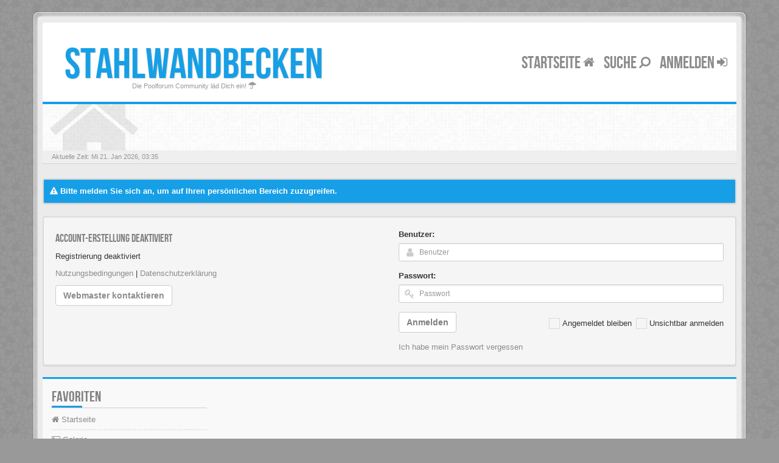

--- FILE ---
content_type: text/html; charset=UTF-8
request_url: https://stahlwandbecken.stahlwandpool.de/ucp.php?mode=terms9bbade3a871f73c8b0ad2684f8489f69
body_size: 6755
content:
<!DOCTYPE html>
<html dir="ltr" lang="de">
<head>
<meta charset="utf-8">
<meta name="viewport" content="width=device-width, initial-scale=1.0">
<meta content="stahlwandbecken" property="og:site_name">
<!-- Place favicon.ico and apple-touch-icon.png in the root directory -->

<title>Persönlicher Bereich&nbsp;&#45;&nbsp;Anmelden&nbsp;&#45;&nbsp;stahlwandbecken</title>
	<link rel="alternate" type="application/atom+xml" title="Feed - stahlwandbecken" href="/app.php/feed?sid=03fa27700b2e67e418efe85826960681">			<link rel="alternate" type="application/atom+xml" title="Feed - Neue Themen" href="/app.php/feed/topics?sid=03fa27700b2e67e418efe85826960681">			



	
<!-- CSS files start here -->
<link href="./styles/BBOOTS/theme/stylesheet.css" rel="stylesheet">

	
	
	


<style>	
	div.copyright {
		color: #ffffff;	
	}

	div.copyright a {
		color: #ffffff;
	}
</style>
	
<!-- Remove the conditional below to use the custom CSS without FLATBOOTS Mini CMS Extension -->
<!-- CSS files stop here -->

<meta name="description" content="Die Poolforum Community läd Dich ein!">
<meta name="twitter:card" content="summary">
<meta property="og:site_name" content="stahlwandbecken">
<meta property="og:url" content="https://stahlwandbecken.stahlwandpool.de/ucp.php?mode=terms9bbade3a871f73c8b0ad2684f8489f69">
<meta property="og:type" content="website">
<meta property="og:title" content="Anmelden">
<meta property="og:description" content="Die Poolforum Community läd Dich ein!">

<!-- older scripts set started here after the headjs - cannot do this with phpbb31 due to ajax stuff -->
<script src="//cdnjs.cloudflare.com/ajax/libs/headjs/1.0.3/head.load.min.js"></script>

</head>
<body data-spy="scroll" data-target=".scrollspy" id="phpbb" class="section-ucp ltr ">

<div id="wrap" class="corners container">
  <!-- start content -->
  <div id="content-forum">
    <div class="padding_0_40">
	
    	
<!-- Header block -->
    <header class="header"> 
     <div class="topArea"> <!-- Logo block -->
	  <div class="leftArea">
		  		   <div class="logo-transition">	
			<a class="logo" href="./index.php?sid=03fa27700b2e67e418efe85826960681"><span>stahlwandbecken</a>
			   
			   
		   </div>
		 		 <p class="site-info">Die Poolforum Community läd Dich ein!&nbsp;<i class="fa fa-umbrella"></i></p>
		<div class="clearfix"></div>
	  </div> 
        	  
	        <!-- Main navigation block -->
<nav class="mainnav" aria-label="Primary">
	  <ul>
		<li class="nav-icon">
			<a href="./index.php?sid=03fa27700b2e67e418efe85826960681">Startseite <span class="has-sub"><i class="fa fa-home"></i></span></a>
			<p></p>
		 <ul class="submenu greydout">
						<li><a href="/app.php/help/faq?sid=03fa27700b2e67e418efe85826960681"><i class="fa fa-question-circle"></i> FAQ</a><span></span></li>
            										     </ul>
		</li>


		<li class="nav-icon">
		 <a href="#">Suche <span class="has-sub"><i class="fa fa-search fa fa-flip-horizontal"></i></span></a>
			<p></p>
		 <ul class="submenu greydout">
			<li><a href="./search.php?sid=03fa27700b2e67e418efe85826960681"><i class="fa fa-search fa fa-flip-horizontal"></i> Erweiterte Suche</a><span></span></li>
								
											
	        			<li><a href=""> <i class="fa fa-sort-numeric-asc"></i>Suche gestern</a><span></span></li>
			<li><a href=""> <i class="fa fa-sort-alpha-asc"></i>Suche Woche</a><span></span></li>
		 </ul>
		</li>
							

								
				<li class="nav-icon">
							<a href="./ucp.php?mode=login&amp;sid=03fa27700b2e67e418efe85826960681">Anmelden <span class="has-sub"><i class="fa fa-sign-in"></i></span></a>
						<p></p>
		</li>
							 
			    			  </ul>
		<div class="navBtn"><span>MENU</span>
		 <a data-toggle="collapse" data-target="#responsive-navigation" class="listen_menu fa fa-align-justify" href="javascript:void(0);" title=""></a>
		 		 			 		<a class="fa fa-sign-in" href="./ucp.php?mode=login&amp;sid=03fa27700b2e67e418efe85826960681" title=""></a>
		 			 		</div>
</nav> 
<!-- Main navigation block -->

<!-- MOBILE Navigation block -->
<!-- Everything you want hidden at 940px or less, place within here -->
    <nav class="hidden-lg hidden-md hidden-sm">
	 <div id="responsive-navigation" class="collapse">
		<ul class="flexnav list-unstyled">
			    				
					<li><a href="/app.php/help/faq?sid=03fa27700b2e67e418efe85826960681"><i class="fa fa-question-circle"></i> FAQ</a></li>
	            			
		<li class="item-with-ul">
			<a href="./search.php?sid=03fa27700b2e67e418efe85826960681"><i class="fa fa-search"></i> Erweiterte Suche</a>
		     <ul class="collapse viewdetails list-unstyled">
                 </ul>
			  <a class="touch-button" href="javascript:void(0);" data-toggle="collapse" data-target=".viewdetails"><i class="navicon fa fa-sort-down"></i></a>
		</li>
        </ul>
	  </div>
    </nav> 
<!-- MOBILE Navigation block -->		     </div>
    </header> 
<!-- Header block -->

<!-- Subheader block -->
    <section class="subheader">
      <div class="clearfix">
	    <div class="fxicon">
						  <i class="fa fa-home"></i>
					</div>
		
	    <ul class="index-pos pull-left">
                          <li class="index-sub"></li>
			        </ul> 
      

	   	
		</div>
    </section> 
<!-- Subheader block -->
		
	
		
<!-- Lower Breadcrumb block -->
		<div class="sub-breadcrumb">
            <span class="time pull-left">Aktuelle Zeit: Mi 21. Jan 2026, 03:35</span> 
                    </div>
<!-- Lower Breadcrumb block --> 
	
		
	<div id="page-body">
	
	                <div class="alert alert-info fade in">
           <i class="fa fa-warning"></i><strong>&nbsp;Bitte melden Sie sich an, um auf Ihren persönlichen Bereich zuzugreifen.</strong>
        </div>
     
    	
    <div class="well">
            <div class="row">
                				<div class="col-sm-6">
				<div class="signin-text">
					<h4>Account-Erstellung deaktiviert</h4>
				</div>
                    <p>Registrierung deaktiviert</p>
				    <p><a href="./ucp.php?mode=terms&amp;sid=03fa27700b2e67e418efe85826960681">Nutzungsbedingungen</a>&nbsp;&#124;&nbsp;<a href="./ucp.php?mode=privacy&amp;sid=03fa27700b2e67e418efe85826960681">Datenschutzerklärung</a></p>
					<p><a href="mailto:?subject=Registrations Closed&body=Dear Admin, %0A%0AI Just wanted to let you know that the board registrations are closed. %0A%0AThis might be an error and I would like to register. %0A%0APlease let me know if this is possible.%0A%0AThanks!" class="btn btn-default">Webmaster kontaktieren</a></p>
                </div>
								<div class="col-sm-6">
				 <form action="./ucp.php?mode=login&amp;sid=03fa27700b2e67e418efe85826960681" method="post" id="login">
				  <fieldset>
					<div class="form-group">
					<label class="" for="username">Benutzer:</label> 
					 <div class="input-icon left">
						<i class="fa fa-user"></i>
						<input class="form-control input-sm" type="text" tabindex="1" name="username" id="username" value="" placeholder="Benutzer"/>
					 </div>
				    </div> 
					<div class="form-group">
					 <label class="" for="password">Passwort:</label>
					 <div class="input-icon left">
						<i class="fa fa-key"></i>
						<input class="form-control input-sm" type="password" tabindex="2" id="password" name="password" placeholder="Passwort" autocomplete="off">
					  </div>						
					</div>
				<p>
				 										<div class="checkbox pull-right">                                              
					 <label for="autologin"><input type="checkbox" name="autologin" id="autologin" tabindex="4">Angemeldet bleiben</label>
					 <label for="viewonline"><input type="checkbox" name="viewonline" id="viewonline" tabindex="5">Unsichtbar anmelden</label>
					</div>
													<div class="form-group">
				 <button type="submit" class="btn btn-default" id="load" name="login" tabindex="6" value="Anmelden" data-loading-text="Anmeldung erfolgt <i class='fa-spin fa fa-spinner fa-lg'></i>">Anmelden</button>
				</div>
				</p>
				  						<a href="./ucp.php?mode=sendpassword&amp;sid=03fa27700b2e67e418efe85826960681">Ich habe mein Passwort vergessen</a>														  
				   					<input type="hidden" name="redirect" value="./ucp.php?mode=terms9bbade3a871f73c8b0ad2684f8489f69&amp;sid=03fa27700b2e67e418efe85826960681" />
<input type="hidden" name="creation_time" value="1768966544" />
<input type="hidden" name="form_token" value="f337f46839bc172710d53e9726339e8055a2b98a" />

				    
				    <input type="hidden" name="sid" value="03fa27700b2e67e418efe85826960681" />

				  </fieldset>
				  </form>
				  							    </div>  
            </div>
    </div>
	


<footer> <!-- Footer block -->
    		<div id="footerContent"> <!-- About us , links, twitter, recent posts layout -->
			<div class="row">
								
				<div class="col-md-3 col-sm-6 recent-row row-fav">
					<div class="side-segment"><h3>Favoriten</h3></div>
										<ul class="navList">
						<li><a href="#"><i class="fa fa-home"></i>&nbsp;Startseite</a></li>
						<li><a href="#"><i class="fa fa-picture-o"></i>&nbsp;Galerie</a></li>
						<li><a href="./memberlist.php?sid=03fa27700b2e67e418efe85826960681"><i class="fa fa-group"></i>&nbsp;Mitglieder</a></li>
																		<li><a href="./memberlist.php?mode=contactadmin&amp;sid=03fa27700b2e67e418efe85826960681"><i class="fa fa-rocket"></i>&nbsp;Kontakt</a></li>
												<li><a href="./ucp.php?mode=delete_cookies&amp;sid=03fa27700b2e67e418efe85826960681"><i class="fa fa-trash-o"></i>&nbsp;Alle Cookies löschen</a></li>					</ul>
									</div>
				
			</div>
		</div> <!-- About us , links, twitter, recent posts layout -->
		
	<div class="row bottomLinks"> <!-- Credit, links and copyright block do not remove please -->
	  <div class="col-md-12">
		<div class="pull-left">
		  &nbsp;
		</div>
		
		<div class="pull-right">
		  &nbsp;
		</div>
	   </div> 
	</div> <!-- Credit, links and copyright block do not remove please -->
</footer>
	
	</div><!-- page-body id in header -->
  </div> <!-- padding_0_40 in header -->
 </div> <!-- content-forum in header -->
</div> <!-- wrap - corners container in header -->

<a id="totop" class="topstyle" href="" onclick="return false;" style="display:none;"><i class="fa fa-chevron-up"></i></a>

<div class="container">
  <div class="copyright">

<p></p>
<strong>Stahlwandpool mit Stahlwänden für oberirdischen oder erdverlegten Einbau als Einbaupool</strong>
<p></p>
Ganz gleich, ob es sich um einen oberirdischen Pool als Aufstellpool oder einen in den Boden eingelassenen Pool handelt, in unserer großen Auswahl an Optionen für Stahlwandpools werden Sie fündig. Entdecken Sie verschiedene Größen und Designs und individualisieren Sie Ihren Pool mit einer Auswahl an Poolfolien und passendem Wasserzubehör. Bei einer Tiefe von 1,5 m sinkt das Stahlwandbecken mindestens 30 cm in den Boden ein. Die ovale Form des Beckens muss unabhängig von der Tiefe vollständig im Boden versinken. Jedes Schwimmbad mit Metallwänden – ob rund oder oval – verfügt über eine stabile Abdeckung, die verzinkt und mit Stahl verkleidet ist und durch die kältebeständige Innenfolie für den ganzjährigen Einsatz ausgelegt ist. Das bedeutet, dass der Pool im Winter nicht entleert werden sollte. Edelstahlpools von Pool.Net: Edelstahlpools
Finden Sie den passenden Edelstahlpool, freistehend oder eingebaut, in vielen verschiedenen Stilrichtungen. So überzeugt beispielsweise unsere Poolserie nicht nur optisch durch ihr zeitloses weißes Design, sondern auch durch viele Extras, wie besonders breite Arme oder Seitenstützen – hochwertige Stahlbecken. Oder Sie entscheiden sich für einen Pool mit Stahlwand aus der Alpha-Serie und sorgen mit Holz- oder Steindekorationen für einen echten Look in Ihrem Garten. Für jeden Metallwandpool, egal ob rund oder oval, finden Sie bei uns auch das passende Zubehör, wie zum Beispiel:
<p></p>
• Sandfiltersystem und Kartusche
• Hallenbadüberdachungen und Metallüberdachungen in verschiedenen Stärken
• Eckeinsätze zum Schutz der Innenfläche des Beckens
<p></p>
<a title="Stahlwand pools kaufen Pool.Net" href="https://pool.net/stahlwandpool/" target="_blank"><img src="https://pool.net/schwimmbecken-bau/rundbecken.jpg" alt="Stahlwand pools kaufen Pool.Net" title="Stahlwand pools kaufen Pool.Net" /></a>
<p></p>
Edelstahlwände: Damit Sie lange Freude an Ihrem Stahlwandpool haben
Die Stahlwand, deren Dicke je nach Stahlwandbecken variiert, eignet sich gut für den Einsatz bei der Produktion. Alle Stahlwände der Serien Lima und Alfa Pool sind kaltverzinkt und phosphatiert, imprägniert und lackiert. Die vertikale Pressriffelung erhöht zudem die Festigkeit und Stabilität. Das Stahlgebäude dieser Schwimmbäder ist verschweißt und verkleidet, so dass die Stahlwand den Stößen des Bodens standhält. Die 0,6 mm starke Stahlwand der Germany-Pools.de -Serie verfügt über insgesamt sieben Ebenen. Die Stahlwand ist beidseitig befestigt und innen mit einem Schutzlack versehen, um die Langlebigkeit des Pools zu erhöhen. Zusätzlich zur Holz- oder Steinoptik und dekorativen Abdeckung ist auch die Außenabdeckung abgedeckt, um Beschädigungen vorzubeugen. Stahlpool: Wir stellen die folgenden Materialien zur Verfügung
Im Lieferumfang sind neben Stahlwandbecken auch Bodenschiene, Handläufe und passende Becken enthalten. Dieses besteht aus PVC und ist je nach gewähltem Pool zwischen 0,6 und 0,8 mm dick. Damit die Flüssigkeit nicht schnell altert und vor der Sonne – insbesondere im Sommer – geschützt ist, ist sie durch eine UV-Schutzbehandlung geschützt. Wenn Sie mehr Sicherheit wünschen, können Sie Ihren Pool mit einer noch widerstandsfähigeren Innenabdeckung bestellen. Kontaktieren Sie uns einfach direkt!
<p></p>
Um die beste Leistung des Anschlusses des Skimmers oder des Wasserrücklaufventils zu gewährleisten, ist das Schwimmbad mit den notwendigen Komponenten ausgestattet. Der an der Stahlwand des Beckens angebrachte Skimmer und die Beckeneinlaufdüse passen direkt in die Stanze, sodass alles perfekt zusammenpasst. Das Poolwasser wird über einen Oberflächenskimmer in ein Kartuschen- oder Sandfiltersystem geleitet, das große Verunreinigungen entfernt. Durch die Entfernung grober Verschmutzungen wird das Filtersystem geschont. Das gefilterte Poolwasser wird über das Wasserrücklaufventil in den Pool zurückgeführt.
<p></p>
Auf Wunsch wird eine optionale Quelle in einem dieser Becken mit einer Metallwand versehen, um visuelle Hinweise zu geben. Zögern Sie nicht, unser engagiertes Team für eine Beratung zu kontaktieren!
<p></p>
Fragen:
<p></p>
Wird der Stahlwandpool im Boden belassen?
Wenn das Stahlwandbecken oval ist, muss es immer im Boden platziert werden. Wenn es hingegen eine runde Form hat, müssen Sie es nur 30 cm von einem Pool mit einer Tiefe von 1,50 m entfernt in den Boden eintauchen. Es können teilweise Rundbecken mit einer Tiefe von 1,20 m eingebaut werden. Bitte schauen Sie sich die Details und Montageanleitungen zu Ihrem Traumpool an oder wenden Sie sich an unseren Kundenservice.
<p></p>
Wie hoch ist die durchschnittliche Lebensdauer eines Stahlwandpools? Die Lebenserwartung eines Metallwandpools liegt je nach Modell zwischen 10 und 20 Jahren, sofern Sie Ihren Pool im Garten pflegen und lagern. Wenn Sie nützliche Tipps und Ratschläge benötigen, kontaktieren Sie uns.
<p></p>
<a href="/impressum.html" rel="nofollow">Impressum</a> | <a href="ucp.php?mode=terms" rel="nofollow">Nutzungs- und Verhaltensbedingungen</a> | <a href="/datenschutz_forum.html" rel="nofollow" target="_blank">Datenschutz</a> | <a href="https://ovalbecken.ovalpool.de/" title="Ovalbecken für den Garten bei ovalpool.de">Ovalbecken</a> | <a href="https://rundbecken.rundpool.de/" title="Rundbecken und Rundpools bei rundpool.de">Rundbecken</a> | <a href="https://stahlwandpool.de/" title="Stahlwand pool und Stahlwandbecken zum bau im Garten bei stahlwandpool.de.">Stahlwand pool</a> |
<p></p>

  </div>
</div>

<div class="hidden"><img src="./cron.php?cron_type=cron.task.core.tidy_cache&amp;sid=03fa27700b2e67e418efe85826960681" width="1" height="1" alt="cron" /></div> 

<!-- injected via core and ajax JS for the return confirmation actions -->
   <div id="page-footer">
	<div id="darkenwrapper" data-ajax-error-title="AJAX-Fehler" data-ajax-error-text="Bei der Verarbeitung Ihrer Anfrage ist ein Fehler aufgetreten." data-ajax-error-text-abort="Der Benutzer hat die Anfrage abgebrochen." data-ajax-error-text-timeout="Bei Ihrer Anfrage ist eine Zeitüberschreitung aufgetreten. Bitte versuchen Sie es erneut." data-ajax-error-text-parsererror="Bei Ihrer Anfrage ist etwas falsch gelaufen und der Server hat eine ungültige Antwort zurückgegeben.">
		<div id="darken">&nbsp;</div>
	</div>

	<div id="phpbb_alert" class="alert alert-default phpbb_alert" data-l-err="Fehler" data-l-timeout-processing-req="Bei der Anfrage ist eine Zeitüberschreitung aufgetreten.">
		<button type="button" class="close alert_close" data-dismiss="alert" aria-label="Close"><span aria-hidden="true">&times;</span></button>
		<h3 class="alert_title">&nbsp;</h3>
		 <p class="alert_text"></p>
	</div>
	
	<div id="phpbb_confirm" class="alert alert-default phpbb_alert">
		<button type="button" class="close alert_close" data-dismiss="alert" aria-label="Close"><span aria-hidden="true">&times;</span></button>
		<div class="alert_text"></div>
	</div>
  </div>	
<!-- injected via core and ajax JS for the return confirmation actions -->


<script>
// this loads jquery asyncrounously & in parallel
head.load("//cdnjs.cloudflare.com/ajax/libs/jquery/1.12.4/jquery.min.js", "//cdnjs.cloudflare.com/ajax/libs/twitter-bootstrap/3.3.6/js/bootstrap.min.js", "./styles/BBOOTS/theme/vendors/forum_fn.min.js");
</script>

<!-- we use this event to load the JS scripts properly via the extension system -->

<!-- injected via a module or an include -->
<script>
// some function that depends on bootstrap and jquery
head.ready(function () {
	$('.footable').footable();$(".selectpicker").selectpicker();$(".selectpicker").tooltip("disable");var totop=$("#totop");totop.click(function(){$("html, body").stop(true,true).animate({scrollTop:0},500);return false});$(window).scroll(function(){if($(this).scrollTop()>600){totop.fadeIn()}else{totop.fadeOut()}});$("button[data-loading-text], input[data-loading-text], .btn-load").click(function(){var e=$(this);e.button("loading");setTimeout(function(){e.button("reset")},3e3)});
	$("input").iCheck({checkboxClass:"icheckbox_minimal-grey",radioClass:"iradio_minimal-grey"});$(".btn-search").click(function(){$(".search-input").toggleClass("open").find("input").focus()});$(".close").click(function(){$(this).prev("input").val("").parents(".search-input").removeClass("open")});$(".nav-tog").click(function(){if($(this).hasClass("neutro")){$(this).removeClass("neutro").addClass("open")}else{$(this).removeClass("open").addClass("neutro")}});
	$('input[data-reset-on-edit]').on('keyup', function() {$(this.getAttribute('data-reset-on-edit')).val('');});
	$('a').tooltip({trigger : 'hover',container: 'body'})
    $('#notification_list_button').click(function(){setTimeout(function(){$(".nano").nanoScroller();},0);});	
});
// some function that depends on bootstrap and jquery
head.load("./styles/BBOOTS/theme/vendors/twitterFetcher.min.js");
head.ready("twitterFetcher.min.js",function(e){var e={profile:{screenName:"sitesplat"},domId:"twitter-feed",maxTweets:3,showUser:!1,useEmoji:1,showImages:!0,enableLinks:!0};twitterFetcher.fetch(e)});
</script>
<!-- injected via a module or an include -->





<!-- Google Analytics here -->


</body>
</html>